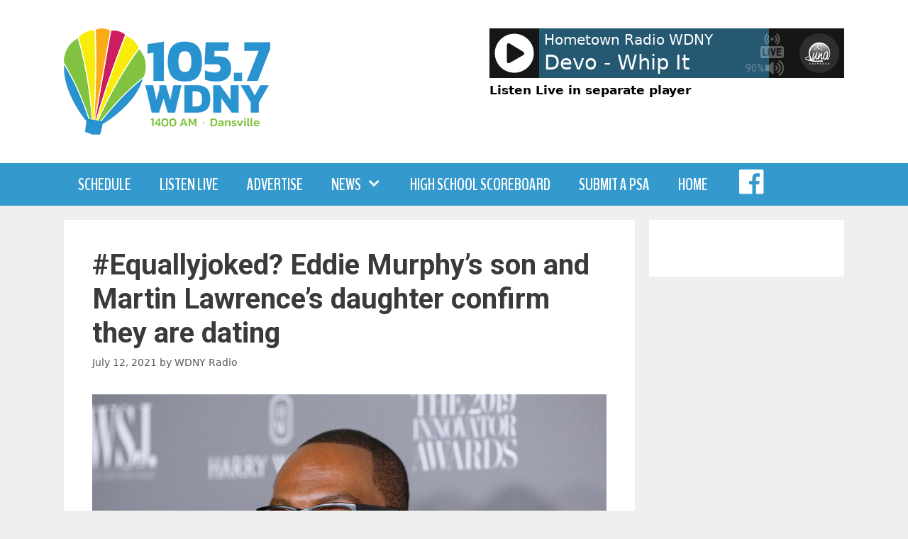

--- FILE ---
content_type: text/plain;charset=UTF-8
request_url: https://wdnyradio.com/wp-content/plugins/wp-lunaradio/js/fallback.php
body_size: 410
content:
{"icestats":{"admin":"icemaster@localhost","host":"audio5.orpanc.net","location":"Earth","server_id":"Icecast 2.4.4","server_start":"Fri, 03 Oct 2025 14:14:17 +0000","server_start_iso8601":"2025-10-03T14:14:17+0000","source":[{"genre":"Adult Contemporary","listener_peak":72,"listeners":2,"listenurl":"http://audio5.orpanc.net:8000/wdnyam-proc.aac","server_description":"105.7 WDNY","server_name":"WDNY","server_type":"audio/aac","server_url":"https://wdnyradio.com","stream_start":"Sun, 01 Feb 2026 04:32:06 +0000","stream_start_iso8601":"2026-02-01T04:32:06+0000","title":"Devo - Whip It","dummy":null},{"genre":"Adult Contemporary","listener_peak":97,"listeners":3,"listenurl":"http://audio5.orpanc.net:8000/wdnyam-proc.mp3","server_description":"105.7 WDNY","server_name":"WDNY","server_type":"audio/mpeg","server_url":"https://wdnyradio.com","stream_start":"Sat, 31 Jan 2026 16:34:00 +0000","stream_start_iso8601":"2026-01-31T16:34:00+0000","title":"Devo - Whip It","dummy":null},{"genre":"Adult Contemporary","listener_peak":3,"listeners":1,"listenurl":"http://audio5.orpanc.net:8000/wdnyam.aac","server_description":"105.7 WDNY","server_name":"WDNY","server_type":"audio/aac","server_url":"https://wdnyradio.com","stream_start":"Sun, 01 Feb 2026 04:32:01 +0000","stream_start_iso8601":"2026-02-01T04:32:01+0000","title":"Devo - Whip It","dummy":null},{"genre":"Adult Contemporary","listener_peak":3,"listeners":1,"listenurl":"http://audio5.orpanc.net:8000/wdnyam.mp3","server_description":"105.7 WDNY","server_name":"WDNY","server_type":"audio/mpeg","server_url":"https://wdnyradio.com","stream_start":"Sat, 31 Jan 2026 16:33:50 +0000","stream_start_iso8601":"2026-01-31T16:33:50+0000","title":"Devo - Whip It","dummy":null},{"genre":"Classic Rock","listener_peak":59,"listeners":8,"listenurl":"http://audio5.orpanc.net:8000/wdnyfm-proc.aac","server_description":"Classic Rock 93.9","server_name":"WDNY-FM","server_type":"audio/aac","server_url":"http://classicrock939.com","stream_start":"Sat, 31 Jan 2026 16:36:02 +0000","stream_start_iso8601":"2026-01-31T16:36:02+0000","title":"Santana - Oye como va","dummy":null},{"genre":"Classic Rock","listener_peak":97,"listeners":28,"listenurl":"http://audio5.orpanc.net:8000/wdnyfm-proc.mp3","server_description":"Classic Rock 93.9","server_name":"WDNY-FM","server_type":"audio/mpeg","server_url":"http://classicrock939.com","stream_start":"Tue, 27 Jan 2026 03:57:31 +0000","stream_start_iso8601":"2026-01-27T03:57:31+0000","title":"Santana - Oye como va","dummy":null},{"genre":"Classic Rock","listener_peak":3,"listeners":1,"listenurl":"http://audio5.orpanc.net:8000/wdnyfm.aac","server_description":"Classic Rock 93.9","server_name":"WDNY-FM","server_type":"audio/aac","server_url":"http://classicrock939.com","stream_start":"Sat, 31 Jan 2026 16:34:02 +0000","stream_start_iso8601":"2026-01-31T16:34:02+0000","title":"Santana - Oye como va","dummy":null},{"genre":"Classic Rock","listener_peak":2,"listeners":1,"listenurl":"http://audio5.orpanc.net:8000/wdnyfm.mp3","server_description":"Classic Rock 93.9","server_name":"WDNY-FM","server_type":"audio/mpeg","server_url":"http://classicrock939.com","stream_start":"Tue, 27 Jan 2026 03:55:31 +0000","stream_start_iso8601":"2026-01-27T03:55:31+0000","title":"Santana - Oye como va","dummy":null},{"genre":"Classic Country","listener_peak":13,"listeners":2,"listenurl":"http://audio5.orpanc.net:8000/wokram.aac","server_description":"Classic Country WOKR","server_name":"WOKR","server_type":"audio/aac","server_url":"https://wokrcountry.com","stream_start":"Sun, 01 Feb 2026 03:58:07 +0000","stream_start_iso8601":"2026-02-01T03:58:07+0000","title":"Collin Raye - Little Red Rodeo","dummy":null},{"genre":"Classic Country","listener_peak":86,"listeners":4,"listenurl":"http://audio5.orpanc.net:8000/wokram.mp3","server_description":"Classic Country WOKR","server_name":"WOKR","server_type":"audio/mpeg","server_url":"https://wokrcountry.com","stream_start":"Sun, 01 Feb 2026 04:32:07 +0000","stream_start_iso8601":"2026-02-01T04:32:07+0000","title":"Collin Raye - Little Red Rodeo","dummy":null},{"genre":"Adult Contemporary","listener_peak":38,"listeners":2,"listenurl":"http://audio5.orpanc.net:8000/wylfam.aac","server_description":"Fresh Lake Air WYLF","server_name":"WYLF","server_type":"audio/aac","server_url":"https://wylf.com","stream_start":"Sat, 10 Jan 2026 22:00:40 +0000","stream_start_iso8601":"2026-01-10T22:00:40+0000","title":"ABC - News","dummy":null},{"genre":"Adult Contemporary","listener_peak":55,"listeners":3,"listenurl":"http://audio5.orpanc.net:8000/wylfam.mp3","server_description":"Fresh Lake Air WYLF","server_name":"WYLF","server_type":"audio/mpeg","server_url":"https://wylf.com","stream_start":"Sat, 10 Jan 2026 22:00:40 +0000","stream_start_iso8601":"2026-01-10T22:00:40+0000","title":"ABC - News","dummy":null}]}}